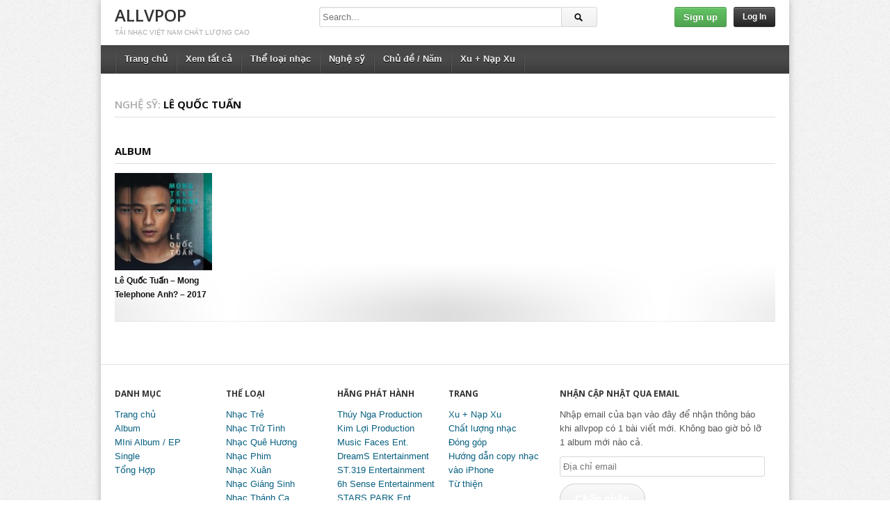

--- FILE ---
content_type: text/html; charset=UTF-8
request_url: https://allvpop.com/tag/le-quoc-tuan/
body_size: 10535
content:
<!DOCTYPE html>
<!--[if IE 6]><html class="ie ie6 oldie" lang="en-US"><![endif]-->
<!--[if IE 7]><html class="ie ie7 oldie" lang="en-US"><![endif]-->
<!--[if IE 8]><html class="ie ie8 oldie" lang="en-US"><![endif]-->
<!--[if IE 9]><html class="ie ie9" lang="en-US"><![endif]-->
<!--[if (gt IE 9)|!(IE)]><!--><html lang="en-US"><!--<![endif]-->
<head>
<!-- Meta Tags -->
<meta charset="UTF-8" />
<meta name="viewport" content="width=device-width, initial-scale=1, maximum-scale=1" />
<meta http-equiv="X-UA-Compatible" content="IE=edge,chrome=1">

<!-- Title, Keywords and Description -->
<title>Lê Quốc Tuấn - ALLVPOP</title>

<link rel="profile" href="https://gmpg.org/xfn/11" />
<link rel="shortcut icon" href="https://allvpop.com/favicon.ico" />
<link rel="pingback" href="https://allvpop.com/xmlrpc.php" />
<script type="text/javascript">
var ajaxurl = 'https://allvpop.com/wp-admin/ajax.php',
	theme_ajaxurl = 'https://allvpop.com/wp-content/themes/detube/ajax.php',
	ajaxerror = "Something\'s error. Please try again later!";
</script>
<meta name='robots' content='index, follow, max-image-preview:large, max-snippet:-1, max-video-preview:-1' />

	<!-- This site is optimized with the Yoast SEO plugin v23.1 - https://yoast.com/wordpress/plugins/seo/ -->
	<meta name="description" content="Tải nhạc Lê Quốc Tuấn album single ep mp3 itunes aac m4a miễn phí chất lượng cao, đầy đủ thông tin cover artwork zippyshare." />
	<link rel="canonical" href="https://allvpop.com/tag/le-quoc-tuan/" />
	<meta property="og:locale" content="en_US" />
	<meta property="og:type" content="article" />
	<meta property="og:title" content="Lê Quốc Tuấn - ALLVPOP" />
	<meta property="og:description" content="Tải nhạc Lê Quốc Tuấn album single ep mp3 itunes aac m4a miễn phí chất lượng cao, đầy đủ thông tin cover artwork zippyshare." />
	<meta property="og:url" content="https://allvpop.com/tag/le-quoc-tuan/" />
	<meta property="og:site_name" content="ALLVPOP" />
	<meta name="twitter:card" content="summary_large_image" />
	<script type="application/ld+json" class="yoast-schema-graph">{"@context":"https://schema.org","@graph":[{"@type":"CollectionPage","@id":"https://allvpop.com/tag/le-quoc-tuan/","url":"https://allvpop.com/tag/le-quoc-tuan/","name":"Lê Quốc Tuấn - ALLVPOP","isPartOf":{"@id":"https://allvpop.com/#website"},"primaryImageOfPage":{"@id":"https://allvpop.com/tag/le-quoc-tuan/#primaryimage"},"image":{"@id":"https://allvpop.com/tag/le-quoc-tuan/#primaryimage"},"thumbnailUrl":"https://allvpop.com/wp-content/uploads/2017/08/36492192852_31325b7450_o.jpg","description":"Tải nhạc Lê Quốc Tuấn album single ep mp3 itunes aac m4a miễn phí chất lượng cao, đầy đủ thông tin cover artwork zippyshare.","breadcrumb":{"@id":"https://allvpop.com/tag/le-quoc-tuan/#breadcrumb"},"inLanguage":"en-US"},{"@type":"ImageObject","inLanguage":"en-US","@id":"https://allvpop.com/tag/le-quoc-tuan/#primaryimage","url":"https://allvpop.com/wp-content/uploads/2017/08/36492192852_31325b7450_o.jpg","contentUrl":"https://allvpop.com/wp-content/uploads/2017/08/36492192852_31325b7450_o.jpg","width":300,"height":300},{"@type":"BreadcrumbList","@id":"https://allvpop.com/tag/le-quoc-tuan/#breadcrumb","itemListElement":[{"@type":"ListItem","position":1,"name":"Home","item":"https://allvpop.com/"},{"@type":"ListItem","position":2,"name":"Lê Quốc Tuấn"}]},{"@type":"WebSite","@id":"https://allvpop.com/#website","url":"https://allvpop.com/","name":"ALLVPOP","description":"Tải nhạc Việt Nam chất lượng cao","potentialAction":[{"@type":"SearchAction","target":{"@type":"EntryPoint","urlTemplate":"https://allvpop.com/?s={search_term_string}"},"query-input":"required name=search_term_string"}],"inLanguage":"en-US"}]}</script>
	<!-- / Yoast SEO plugin. -->


<link rel='dns-prefetch' href='//stats.wp.com' />
<link rel='dns-prefetch' href='//fonts.googleapis.com' />
<link rel='dns-prefetch' href='//jetpack.wordpress.com' />
<link rel='dns-prefetch' href='//s0.wp.com' />
<link rel='dns-prefetch' href='//public-api.wordpress.com' />
<link rel='dns-prefetch' href='//0.gravatar.com' />
<link rel='dns-prefetch' href='//1.gravatar.com' />
<link rel='dns-prefetch' href='//2.gravatar.com' />
<link rel='dns-prefetch' href='//widgets.wp.com' />
<link rel="alternate" type="application/rss+xml" title="ALLVPOP &raquo; Feed" href="https://allvpop.com/feed/" />
<link rel="alternate" type="application/rss+xml" title="ALLVPOP &raquo; Comments Feed" href="https://allvpop.com/comments/feed/" />
<link rel="alternate" type="application/rss+xml" title="ALLVPOP &raquo; Lê Quốc Tuấn Tag Feed" href="https://allvpop.com/tag/le-quoc-tuan/feed/" />
<script type="text/javascript">
/* <![CDATA[ */
window._wpemojiSettings = {"baseUrl":"https:\/\/s.w.org\/images\/core\/emoji\/15.0.3\/72x72\/","ext":".png","svgUrl":"https:\/\/s.w.org\/images\/core\/emoji\/15.0.3\/svg\/","svgExt":".svg","source":{"concatemoji":"https:\/\/allvpop.com\/wp-includes\/js\/wp-emoji-release.min.js?ver=6.6.4"}};
/*! This file is auto-generated */
!function(i,n){var o,s,e;function c(e){try{var t={supportTests:e,timestamp:(new Date).valueOf()};sessionStorage.setItem(o,JSON.stringify(t))}catch(e){}}function p(e,t,n){e.clearRect(0,0,e.canvas.width,e.canvas.height),e.fillText(t,0,0);var t=new Uint32Array(e.getImageData(0,0,e.canvas.width,e.canvas.height).data),r=(e.clearRect(0,0,e.canvas.width,e.canvas.height),e.fillText(n,0,0),new Uint32Array(e.getImageData(0,0,e.canvas.width,e.canvas.height).data));return t.every(function(e,t){return e===r[t]})}function u(e,t,n){switch(t){case"flag":return n(e,"\ud83c\udff3\ufe0f\u200d\u26a7\ufe0f","\ud83c\udff3\ufe0f\u200b\u26a7\ufe0f")?!1:!n(e,"\ud83c\uddfa\ud83c\uddf3","\ud83c\uddfa\u200b\ud83c\uddf3")&&!n(e,"\ud83c\udff4\udb40\udc67\udb40\udc62\udb40\udc65\udb40\udc6e\udb40\udc67\udb40\udc7f","\ud83c\udff4\u200b\udb40\udc67\u200b\udb40\udc62\u200b\udb40\udc65\u200b\udb40\udc6e\u200b\udb40\udc67\u200b\udb40\udc7f");case"emoji":return!n(e,"\ud83d\udc26\u200d\u2b1b","\ud83d\udc26\u200b\u2b1b")}return!1}function f(e,t,n){var r="undefined"!=typeof WorkerGlobalScope&&self instanceof WorkerGlobalScope?new OffscreenCanvas(300,150):i.createElement("canvas"),a=r.getContext("2d",{willReadFrequently:!0}),o=(a.textBaseline="top",a.font="600 32px Arial",{});return e.forEach(function(e){o[e]=t(a,e,n)}),o}function t(e){var t=i.createElement("script");t.src=e,t.defer=!0,i.head.appendChild(t)}"undefined"!=typeof Promise&&(o="wpEmojiSettingsSupports",s=["flag","emoji"],n.supports={everything:!0,everythingExceptFlag:!0},e=new Promise(function(e){i.addEventListener("DOMContentLoaded",e,{once:!0})}),new Promise(function(t){var n=function(){try{var e=JSON.parse(sessionStorage.getItem(o));if("object"==typeof e&&"number"==typeof e.timestamp&&(new Date).valueOf()<e.timestamp+604800&&"object"==typeof e.supportTests)return e.supportTests}catch(e){}return null}();if(!n){if("undefined"!=typeof Worker&&"undefined"!=typeof OffscreenCanvas&&"undefined"!=typeof URL&&URL.createObjectURL&&"undefined"!=typeof Blob)try{var e="postMessage("+f.toString()+"("+[JSON.stringify(s),u.toString(),p.toString()].join(",")+"));",r=new Blob([e],{type:"text/javascript"}),a=new Worker(URL.createObjectURL(r),{name:"wpTestEmojiSupports"});return void(a.onmessage=function(e){c(n=e.data),a.terminate(),t(n)})}catch(e){}c(n=f(s,u,p))}t(n)}).then(function(e){for(var t in e)n.supports[t]=e[t],n.supports.everything=n.supports.everything&&n.supports[t],"flag"!==t&&(n.supports.everythingExceptFlag=n.supports.everythingExceptFlag&&n.supports[t]);n.supports.everythingExceptFlag=n.supports.everythingExceptFlag&&!n.supports.flag,n.DOMReady=!1,n.readyCallback=function(){n.DOMReady=!0}}).then(function(){return e}).then(function(){var e;n.supports.everything||(n.readyCallback(),(e=n.source||{}).concatemoji?t(e.concatemoji):e.wpemoji&&e.twemoji&&(t(e.twemoji),t(e.wpemoji)))}))}((window,document),window._wpemojiSettings);
/* ]]> */
</script>
<link rel='stylesheet' id='jquery.prettyphoto-css' href='https://allvpop.com/wp-content/plugins/wp-video-lightbox/css/prettyPhoto.css?ver=6.6.4' type='text/css' media='all' />
<link rel='stylesheet' id='video-lightbox-css' href='https://allvpop.com/wp-content/plugins/wp-video-lightbox/wp-video-lightbox.css?ver=6.6.4' type='text/css' media='all' />
<style id='wp-emoji-styles-inline-css' type='text/css'>

	img.wp-smiley, img.emoji {
		display: inline !important;
		border: none !important;
		box-shadow: none !important;
		height: 1em !important;
		width: 1em !important;
		margin: 0 0.07em !important;
		vertical-align: -0.1em !important;
		background: none !important;
		padding: 0 !important;
	}
</style>
<link rel='stylesheet' id='wp-block-library-css' href='https://allvpop.com/wp-includes/css/dist/block-library/style.min.css?ver=6.6.4' type='text/css' media='all' />
<link rel='stylesheet' id='mediaelement-css' href='https://allvpop.com/wp-includes/js/mediaelement/mediaelementplayer-legacy.min.css?ver=4.2.17' type='text/css' media='all' />
<link rel='stylesheet' id='wp-mediaelement-css' href='https://allvpop.com/wp-includes/js/mediaelement/wp-mediaelement.min.css?ver=6.6.4' type='text/css' media='all' />
<style id='jetpack-sharing-buttons-style-inline-css' type='text/css'>
.jetpack-sharing-buttons__services-list{display:flex;flex-direction:row;flex-wrap:wrap;gap:0;list-style-type:none;margin:5px;padding:0}.jetpack-sharing-buttons__services-list.has-small-icon-size{font-size:12px}.jetpack-sharing-buttons__services-list.has-normal-icon-size{font-size:16px}.jetpack-sharing-buttons__services-list.has-large-icon-size{font-size:24px}.jetpack-sharing-buttons__services-list.has-huge-icon-size{font-size:36px}@media print{.jetpack-sharing-buttons__services-list{display:none!important}}.editor-styles-wrapper .wp-block-jetpack-sharing-buttons{gap:0;padding-inline-start:0}ul.jetpack-sharing-buttons__services-list.has-background{padding:1.25em 2.375em}
</style>
<style id='classic-theme-styles-inline-css' type='text/css'>
/*! This file is auto-generated */
.wp-block-button__link{color:#fff;background-color:#32373c;border-radius:9999px;box-shadow:none;text-decoration:none;padding:calc(.667em + 2px) calc(1.333em + 2px);font-size:1.125em}.wp-block-file__button{background:#32373c;color:#fff;text-decoration:none}
</style>
<style id='global-styles-inline-css' type='text/css'>
:root{--wp--preset--aspect-ratio--square: 1;--wp--preset--aspect-ratio--4-3: 4/3;--wp--preset--aspect-ratio--3-4: 3/4;--wp--preset--aspect-ratio--3-2: 3/2;--wp--preset--aspect-ratio--2-3: 2/3;--wp--preset--aspect-ratio--16-9: 16/9;--wp--preset--aspect-ratio--9-16: 9/16;--wp--preset--color--black: #000000;--wp--preset--color--cyan-bluish-gray: #abb8c3;--wp--preset--color--white: #ffffff;--wp--preset--color--pale-pink: #f78da7;--wp--preset--color--vivid-red: #cf2e2e;--wp--preset--color--luminous-vivid-orange: #ff6900;--wp--preset--color--luminous-vivid-amber: #fcb900;--wp--preset--color--light-green-cyan: #7bdcb5;--wp--preset--color--vivid-green-cyan: #00d084;--wp--preset--color--pale-cyan-blue: #8ed1fc;--wp--preset--color--vivid-cyan-blue: #0693e3;--wp--preset--color--vivid-purple: #9b51e0;--wp--preset--gradient--vivid-cyan-blue-to-vivid-purple: linear-gradient(135deg,rgba(6,147,227,1) 0%,rgb(155,81,224) 100%);--wp--preset--gradient--light-green-cyan-to-vivid-green-cyan: linear-gradient(135deg,rgb(122,220,180) 0%,rgb(0,208,130) 100%);--wp--preset--gradient--luminous-vivid-amber-to-luminous-vivid-orange: linear-gradient(135deg,rgba(252,185,0,1) 0%,rgba(255,105,0,1) 100%);--wp--preset--gradient--luminous-vivid-orange-to-vivid-red: linear-gradient(135deg,rgba(255,105,0,1) 0%,rgb(207,46,46) 100%);--wp--preset--gradient--very-light-gray-to-cyan-bluish-gray: linear-gradient(135deg,rgb(238,238,238) 0%,rgb(169,184,195) 100%);--wp--preset--gradient--cool-to-warm-spectrum: linear-gradient(135deg,rgb(74,234,220) 0%,rgb(151,120,209) 20%,rgb(207,42,186) 40%,rgb(238,44,130) 60%,rgb(251,105,98) 80%,rgb(254,248,76) 100%);--wp--preset--gradient--blush-light-purple: linear-gradient(135deg,rgb(255,206,236) 0%,rgb(152,150,240) 100%);--wp--preset--gradient--blush-bordeaux: linear-gradient(135deg,rgb(254,205,165) 0%,rgb(254,45,45) 50%,rgb(107,0,62) 100%);--wp--preset--gradient--luminous-dusk: linear-gradient(135deg,rgb(255,203,112) 0%,rgb(199,81,192) 50%,rgb(65,88,208) 100%);--wp--preset--gradient--pale-ocean: linear-gradient(135deg,rgb(255,245,203) 0%,rgb(182,227,212) 50%,rgb(51,167,181) 100%);--wp--preset--gradient--electric-grass: linear-gradient(135deg,rgb(202,248,128) 0%,rgb(113,206,126) 100%);--wp--preset--gradient--midnight: linear-gradient(135deg,rgb(2,3,129) 0%,rgb(40,116,252) 100%);--wp--preset--font-size--small: 13px;--wp--preset--font-size--medium: 20px;--wp--preset--font-size--large: 36px;--wp--preset--font-size--x-large: 42px;--wp--preset--spacing--20: 0.44rem;--wp--preset--spacing--30: 0.67rem;--wp--preset--spacing--40: 1rem;--wp--preset--spacing--50: 1.5rem;--wp--preset--spacing--60: 2.25rem;--wp--preset--spacing--70: 3.38rem;--wp--preset--spacing--80: 5.06rem;--wp--preset--shadow--natural: 6px 6px 9px rgba(0, 0, 0, 0.2);--wp--preset--shadow--deep: 12px 12px 50px rgba(0, 0, 0, 0.4);--wp--preset--shadow--sharp: 6px 6px 0px rgba(0, 0, 0, 0.2);--wp--preset--shadow--outlined: 6px 6px 0px -3px rgba(255, 255, 255, 1), 6px 6px rgba(0, 0, 0, 1);--wp--preset--shadow--crisp: 6px 6px 0px rgba(0, 0, 0, 1);}:where(.is-layout-flex){gap: 0.5em;}:where(.is-layout-grid){gap: 0.5em;}body .is-layout-flex{display: flex;}.is-layout-flex{flex-wrap: wrap;align-items: center;}.is-layout-flex > :is(*, div){margin: 0;}body .is-layout-grid{display: grid;}.is-layout-grid > :is(*, div){margin: 0;}:where(.wp-block-columns.is-layout-flex){gap: 2em;}:where(.wp-block-columns.is-layout-grid){gap: 2em;}:where(.wp-block-post-template.is-layout-flex){gap: 1.25em;}:where(.wp-block-post-template.is-layout-grid){gap: 1.25em;}.has-black-color{color: var(--wp--preset--color--black) !important;}.has-cyan-bluish-gray-color{color: var(--wp--preset--color--cyan-bluish-gray) !important;}.has-white-color{color: var(--wp--preset--color--white) !important;}.has-pale-pink-color{color: var(--wp--preset--color--pale-pink) !important;}.has-vivid-red-color{color: var(--wp--preset--color--vivid-red) !important;}.has-luminous-vivid-orange-color{color: var(--wp--preset--color--luminous-vivid-orange) !important;}.has-luminous-vivid-amber-color{color: var(--wp--preset--color--luminous-vivid-amber) !important;}.has-light-green-cyan-color{color: var(--wp--preset--color--light-green-cyan) !important;}.has-vivid-green-cyan-color{color: var(--wp--preset--color--vivid-green-cyan) !important;}.has-pale-cyan-blue-color{color: var(--wp--preset--color--pale-cyan-blue) !important;}.has-vivid-cyan-blue-color{color: var(--wp--preset--color--vivid-cyan-blue) !important;}.has-vivid-purple-color{color: var(--wp--preset--color--vivid-purple) !important;}.has-black-background-color{background-color: var(--wp--preset--color--black) !important;}.has-cyan-bluish-gray-background-color{background-color: var(--wp--preset--color--cyan-bluish-gray) !important;}.has-white-background-color{background-color: var(--wp--preset--color--white) !important;}.has-pale-pink-background-color{background-color: var(--wp--preset--color--pale-pink) !important;}.has-vivid-red-background-color{background-color: var(--wp--preset--color--vivid-red) !important;}.has-luminous-vivid-orange-background-color{background-color: var(--wp--preset--color--luminous-vivid-orange) !important;}.has-luminous-vivid-amber-background-color{background-color: var(--wp--preset--color--luminous-vivid-amber) !important;}.has-light-green-cyan-background-color{background-color: var(--wp--preset--color--light-green-cyan) !important;}.has-vivid-green-cyan-background-color{background-color: var(--wp--preset--color--vivid-green-cyan) !important;}.has-pale-cyan-blue-background-color{background-color: var(--wp--preset--color--pale-cyan-blue) !important;}.has-vivid-cyan-blue-background-color{background-color: var(--wp--preset--color--vivid-cyan-blue) !important;}.has-vivid-purple-background-color{background-color: var(--wp--preset--color--vivid-purple) !important;}.has-black-border-color{border-color: var(--wp--preset--color--black) !important;}.has-cyan-bluish-gray-border-color{border-color: var(--wp--preset--color--cyan-bluish-gray) !important;}.has-white-border-color{border-color: var(--wp--preset--color--white) !important;}.has-pale-pink-border-color{border-color: var(--wp--preset--color--pale-pink) !important;}.has-vivid-red-border-color{border-color: var(--wp--preset--color--vivid-red) !important;}.has-luminous-vivid-orange-border-color{border-color: var(--wp--preset--color--luminous-vivid-orange) !important;}.has-luminous-vivid-amber-border-color{border-color: var(--wp--preset--color--luminous-vivid-amber) !important;}.has-light-green-cyan-border-color{border-color: var(--wp--preset--color--light-green-cyan) !important;}.has-vivid-green-cyan-border-color{border-color: var(--wp--preset--color--vivid-green-cyan) !important;}.has-pale-cyan-blue-border-color{border-color: var(--wp--preset--color--pale-cyan-blue) !important;}.has-vivid-cyan-blue-border-color{border-color: var(--wp--preset--color--vivid-cyan-blue) !important;}.has-vivid-purple-border-color{border-color: var(--wp--preset--color--vivid-purple) !important;}.has-vivid-cyan-blue-to-vivid-purple-gradient-background{background: var(--wp--preset--gradient--vivid-cyan-blue-to-vivid-purple) !important;}.has-light-green-cyan-to-vivid-green-cyan-gradient-background{background: var(--wp--preset--gradient--light-green-cyan-to-vivid-green-cyan) !important;}.has-luminous-vivid-amber-to-luminous-vivid-orange-gradient-background{background: var(--wp--preset--gradient--luminous-vivid-amber-to-luminous-vivid-orange) !important;}.has-luminous-vivid-orange-to-vivid-red-gradient-background{background: var(--wp--preset--gradient--luminous-vivid-orange-to-vivid-red) !important;}.has-very-light-gray-to-cyan-bluish-gray-gradient-background{background: var(--wp--preset--gradient--very-light-gray-to-cyan-bluish-gray) !important;}.has-cool-to-warm-spectrum-gradient-background{background: var(--wp--preset--gradient--cool-to-warm-spectrum) !important;}.has-blush-light-purple-gradient-background{background: var(--wp--preset--gradient--blush-light-purple) !important;}.has-blush-bordeaux-gradient-background{background: var(--wp--preset--gradient--blush-bordeaux) !important;}.has-luminous-dusk-gradient-background{background: var(--wp--preset--gradient--luminous-dusk) !important;}.has-pale-ocean-gradient-background{background: var(--wp--preset--gradient--pale-ocean) !important;}.has-electric-grass-gradient-background{background: var(--wp--preset--gradient--electric-grass) !important;}.has-midnight-gradient-background{background: var(--wp--preset--gradient--midnight) !important;}.has-small-font-size{font-size: var(--wp--preset--font-size--small) !important;}.has-medium-font-size{font-size: var(--wp--preset--font-size--medium) !important;}.has-large-font-size{font-size: var(--wp--preset--font-size--large) !important;}.has-x-large-font-size{font-size: var(--wp--preset--font-size--x-large) !important;}
:where(.wp-block-post-template.is-layout-flex){gap: 1.25em;}:where(.wp-block-post-template.is-layout-grid){gap: 1.25em;}
:where(.wp-block-columns.is-layout-flex){gap: 2em;}:where(.wp-block-columns.is-layout-grid){gap: 2em;}
:root :where(.wp-block-pullquote){font-size: 1.5em;line-height: 1.6;}
</style>
<!-- `jetpack_likes` is included in the concatenated jetpack.css -->
<link rel='stylesheet' id='dp-fonts-css' href='https://fonts.googleapis.com/css?family=Arimo%3A400%2C700%7CDroid+Serif%3A400%2C700%7COpen+Sans%3A600%2C700&#038;ver=6.6.4' type='text/css' media='all' />
<link rel='stylesheet' id='dp-style-css' href='https://allvpop.com/wp-content/themes/detube/style.css?ver=1.4.3' type='text/css' media='all' />
<link rel='stylesheet' id='dp-responsive-css' href='https://allvpop.com/wp-content/themes/detube/responsive.css?ver=1.4.3' type='text/css' media='all' />
<!-- `jetpack-subscriptions` is included in the concatenated jetpack.css -->
<style id='jetpack_facebook_likebox-inline-css' type='text/css'>
.widget_facebook_likebox {
	overflow: hidden;
}

</style>
<!-- `jetpack-top-posts-widget` is included in the concatenated jetpack.css -->
<link rel='stylesheet' id='mycred-front-css' href='https://allvpop.com/wp-content/plugins/mycred/assets/css/mycred-front.css?ver=2.7.1' type='text/css' media='all' />
<link rel='stylesheet' id='mycred-social-share-icons-css' href='https://allvpop.com/wp-content/plugins/mycred/assets/css/mycred-social-icons.css?ver=2.7.1' type='text/css' media='all' />
<link rel='stylesheet' id='mycred-social-share-style-css' href='https://allvpop.com/wp-content/plugins/mycred/assets/css/mycred-social-share.css?ver=2.7.1' type='text/css' media='all' />
<link rel='stylesheet' id='jetpack_css-css' href='https://allvpop.com/wp-content/plugins/jetpack/css/jetpack.css?ver=13.6.1' type='text/css' media='all' />
<script type="text/javascript" src="https://allvpop.com/wp-includes/js/jquery/jquery.min.js?ver=3.7.1" id="jquery-core-js"></script>
<script type="text/javascript" src="https://allvpop.com/wp-includes/js/jquery/jquery-migrate.min.js?ver=3.4.1" id="jquery-migrate-js"></script>
<script type="text/javascript" src="https://allvpop.com/wp-content/plugins/wp-video-lightbox/js/jquery.prettyPhoto.js?ver=3.1.6" id="jquery.prettyphoto-js"></script>
<script type="text/javascript" id="video-lightbox-js-extra">
/* <![CDATA[ */
var vlpp_vars = {"prettyPhoto_rel":"wp-video-lightbox","animation_speed":"normal","slideshow":"5000","autoplay_slideshow":"false","opacity":"0.80","show_title":"false","allow_resize":"false","allow_expand":"false","default_width":"640","default_height":"360","counter_separator_label":"\/","theme":"dark_square","horizontal_padding":"20","hideflash":"false","wmode":"opaque","autoplay":"true","modal":"false","deeplinking":"false","overlay_gallery":"false","overlay_gallery_max":"0","keyboard_shortcuts":"false","ie6_fallback":"true"};
/* ]]> */
</script>
<script type="text/javascript" src="https://allvpop.com/wp-content/plugins/wp-video-lightbox/js/video-lightbox.js?ver=3.1.6" id="video-lightbox-js"></script>
<script type="text/javascript" src="https://allvpop.com/wp-content/themes/detube/js/modernizr.min.js?ver=2.6.2" id="modernizr-js"></script>
<script type="text/javascript" src="https://allvpop.com/wp-content/themes/detube/js/jquery.plugins.min.js?ver=1.4.6" id="jquery-plugins-js"></script>
<link rel="https://api.w.org/" href="https://allvpop.com/wp-json/" /><link rel="alternate" title="JSON" type="application/json" href="https://allvpop.com/wp-json/wp/v2/tags/794" /><link rel="EditURI" type="application/rsd+xml" title="RSD" href="https://allvpop.com/xmlrpc.php?rsd" />
<meta name="generator" content="WordPress 6.6.4" />
<script>
            WP_VIDEO_LIGHTBOX_VERSION="1.9.11";
            WP_VID_LIGHTBOX_URL="https://allvpop.com/wp-content/plugins/wp-video-lightbox";
                        function wpvl_paramReplace(name, string, value) {
                // Find the param with regex
                // Grab the first character in the returned string (should be ? or &)
                // Replace our href string with our new value, passing on the name and delimeter

                var re = new RegExp("[\?&]" + name + "=([^&#]*)");
                var matches = re.exec(string);
                var newString;

                if (matches === null) {
                    // if there are no params, append the parameter
                    newString = string + '?' + name + '=' + value;
                } else {
                    var delimeter = matches[0].charAt(0);
                    newString = string.replace(re, delimeter + name + "=" + value);
                }
                return newString;
            }
            </script>	<style>img#wpstats{display:none}</style>
		<style type="text/css">.recentcomments a{display:inline !important;padding:0 !important;margin:0 !important;}</style>
<!-- Generated CSS BEGIN -->
<style type='text/css'>
body{background:#EEE url("https://allvpop.com/wp-content/themes/detube/images/bg-pattern.png") repeat center top fixed;}

</style>
<!-- Generated CSS END -->
</head>

<body data-rsssl=1 class="archive tag tag-le-quoc-tuan tag-794 boxed-wrap">

<div id="page">

<header id="header"><div class="wrap cf">
	<div id="branding" class="text-branding" role="banner">
					<div id="site-title"><a rel="home" href="https://allvpop.com">ALLVPOP</a></div>
				
				
					<div id="site-description">Tải nhạc Việt Nam chất lượng cao</div>
			</div><!-- end #branding -->
	
	<div id="header-actions" class="cf">
				<a class="btn btn-green btn-signup" href="https://allvpop.com/wp-login.php?action=register">Sign up</a>				
	<div id="login-nav" class="user-nav">
			<div class="dropdown">
				<a class="dropdown-handle btn btn-black btn-login" href="https://allvpop.com/wp-login.php">Log In</a>
					
				<div class="dropdown-content"><div class="dropdown-content-inner">
					<form name="loginform" id="loginform" action="https://allvpop.com/wp-login.php" method="post"><p class="login-username">
				<label for="user_login">Username or Email Address</label>
				<input type="text" name="log" id="user_login" autocomplete="username" class="input" value="" size="20" />
			</p><p class="login-password">
				<label for="user_pass">Password</label>
				<input type="password" name="pwd" id="user_pass" autocomplete="current-password" spellcheck="false" class="input" value="" size="20" />
			</p><a class="lost-password" href="https://allvpop.com/wp-login.php?action=lostpassword">Lost password?</a><p class="login-remember"><label><input name="rememberme" type="checkbox" id="rememberme" value="forever" /> Remember Me</label></p><p class="login-submit">
				<input type="submit" name="wp-submit" id="wp-submit" class="button button-primary" value="Log In" />
				<input type="hidden" name="redirect_to" value="https://allvpop.com/tag/le-quoc-tuan/" />
			</p></form>				</div></div>
			</div>
		</div><!-- end #login-nav -->
			</div><!-- end #header-actions -->
	
		<div id="header-search">
		
<div class="searchform-div">
	<form method="get" class="searchform" action="https://allvpop.com/">
		<div class="search-text-div"><input type="text" name="s" class="search-text" value="" placeholder="Search..." /></div>
		<div class="search-submit-div btn"><input type="submit" class="search-submit" value="Search" /></div>
	</form><!--end #searchform-->
</div>	</div><!-- end #header-search -->
		
</div></header><!-- end #header-->

<div id="main-nav"><div class="wrap cf">

	<ul id="menu-topmenu" class="menu"><li id="menu-item-66" class="menu-item menu-item-type-post_type menu-item-object-page menu-item-home menu-item-66"><a href="https://allvpop.com/">Trang chủ</a></li>
<li id="menu-item-65" class="menu-item menu-item-type-post_type menu-item-object-page current_page_parent menu-item-has-children menu-item-65"><a href="https://allvpop.com/browse/">Xem tất cả</a>
<ul class="sub-menu">
	<li id="menu-item-67" class="menu-item menu-item-type-taxonomy menu-item-object-category menu-item-67"><a href="https://allvpop.com/category/album/">Album</a></li>
	<li id="menu-item-69" class="menu-item menu-item-type-taxonomy menu-item-object-category menu-item-69"><a href="https://allvpop.com/category/mini-album-ep/">Mini Album / EP</a></li>
	<li id="menu-item-70" class="menu-item menu-item-type-taxonomy menu-item-object-category menu-item-70"><a href="https://allvpop.com/category/single/">Single</a></li>
	<li id="menu-item-68" class="menu-item menu-item-type-taxonomy menu-item-object-category menu-item-68"><a href="https://allvpop.com/category/album/album-live/">Album Live</a></li>
	<li id="menu-item-1620" class="menu-item menu-item-type-taxonomy menu-item-object-category menu-item-1620"><a href="https://allvpop.com/category/album/album-tong-hop/">Album Tổng Hợp</a></li>
</ul>
</li>
<li id="menu-item-1621" class="menu-item menu-item-type-custom menu-item-object-custom menu-item-has-children menu-item-1621"><a>Thể loại nhạc</a>
<ul class="sub-menu">
	<li id="menu-item-1622" class="menu-item menu-item-type-custom menu-item-object-custom menu-item-1622"><a href="https://allvpop.com/genre/nhac-tre/">Nhạc Trẻ</a></li>
	<li id="menu-item-1623" class="menu-item menu-item-type-custom menu-item-object-custom menu-item-1623"><a href="https://allvpop.com/genre/nhac-tru-tinh/">Nhạc Trữ Tình</a></li>
	<li id="menu-item-1624" class="menu-item menu-item-type-custom menu-item-object-custom menu-item-1624"><a href="https://allvpop.com/genre/nhac-que-huong/">Nhạc Quê Hương</a></li>
	<li id="menu-item-1625" class="menu-item menu-item-type-custom menu-item-object-custom menu-item-1625"><a href="https://allvpop.com/genre/nhac-phim/">Nhạc Phim</a></li>
	<li id="menu-item-1626" class="menu-item menu-item-type-custom menu-item-object-custom menu-item-1626"><a href="https://allvpop.com/genre/nhac-xuan/">Nhạc Xuân</a></li>
	<li id="menu-item-1627" class="menu-item menu-item-type-custom menu-item-object-custom menu-item-1627"><a href="https://allvpop.com/genre/nhac-giang-sinh/">Nhạc Giáng Sinh</a></li>
	<li id="menu-item-1628" class="menu-item menu-item-type-custom menu-item-object-custom menu-item-1628"><a href="https://allvpop.com/genre/nhac-hoa-tau/">Nhạc Hòa Tấu</a></li>
	<li id="menu-item-1629" class="menu-item menu-item-type-custom menu-item-object-custom menu-item-1629"><a href="https://allvpop.com/genre/nhac-thanh-ca/">Nhạc Thánh Ca</a></li>
</ul>
</li>
<li id="menu-item-1636" class="menu-item menu-item-type-post_type menu-item-object-page menu-item-1636"><a href="https://allvpop.com/artist/">Nghệ sỹ</a></li>
<li id="menu-item-1648" class="menu-item menu-item-type-post_type menu-item-object-page menu-item-1648"><a href="https://allvpop.com/topics/">Chủ đề / Năm</a></li>
<li id="menu-item-1649" class="menu-item menu-item-type-post_type menu-item-object-page menu-item-1649"><a href="https://allvpop.com/xu-nap-xu/">Xu + Nạp Xu</a></li>
</ul></div></div><!-- end #main-nav -->


<div id="main" class="full-width"><div class="wrap cf">
	
	<div id="content" role="main">
	
		
			<div class="loop-header below-no-actions">
				<h1 class="loop-title"><span class="prefix">Nghệ sỹ:</span> <em>Lê Quốc Tuấn</em></h1>
				<div class="loop-desc"></div>
			</div><!-- end .loop-header -->		
	<!-- album rieng -->
	<br><div class="section-box"><div class="section-header"><h2 class="section-title"><span class="name">Album</span></h2></div><div class="section-content grid-mini"><div class="nag cf">	<div id="post-2413" class="item cf item-post post-2413 post type-post status-publish format-standard has-post-thumbnail hentry category-album-rieng tag-le-quoc-tuan post_genre-nhac-tre post_topic-nhac-hai-ngoai post_year-523 post_production-asia-production">
		
	<div class="thumb">
		<a class="clip-link" data-id="2413" title="Lê Quốc Tuấn &#8211; Mong Telephone Anh? &#8211; 2017 &#8211; iTunes AAC M4A &#8211; Album" href="https://allvpop.com/le-quoc-tuan-mong-telephone-anh-2017-itunes-aac-m4a-album/">
			<span class="clip">
				<img src="https://allvpop.com/wp-content/uploads/2017/08/36492192852_31325b7450_o-150x150.jpg" alt="Lê Quốc Tuấn &#8211; Mong Telephone Anh? &#8211; 2017 &#8211; iTunes AAC M4A &#8211; Album" /><span class="vertical-align"></span>
			</span>
							
			<span class="overlay"></span>
		</a>
	</div>			
		<div class="data">
			<h2 class="entry-title"><a href="https://allvpop.com/le-quoc-tuan-mong-telephone-anh-2017-itunes-aac-m4a-album/" rel="bookmark" title="Permalink to Lê Quốc Tuấn &#8211; Mong Telephone Anh? &#8211; 2017 &#8211; iTunes AAC M4A &#8211; Album">Lê Quốc Tuấn &#8211; Mong Telephone Anh? &#8211; 2017 &#8211; iTunes AAC M4A &#8211; Album</a></h2>

			<p class="entry-summary">CD “Mong Tetephone Anh?” có tám ca khúc, trong đó mỗi bài hát là một câu chuyện nhỏ, khi ghép lại, chúng hóa thành một câu chuyện đời mang nhiều ý nghĩa. CD có nhiều nhạc sĩ hòa âm khác nhau, chính vì lẽ đó, tám ca kh...</p>
		</div>
	</div><!-- end #post-2413 --></div></div><!-- end .section-content --></div><!-- end .section-box -->	
	<!-- album chung -->
		
	<!-- Single -->
		
	<!-- khach moi -->
		
	</div><!-- end #content -->

</div></div><!-- end #main -->



		
	<footer id="footer">
		<div id="footbar" class="footbar-c4s1" data-layout="c4s1"><div class="wrap cf"><div id="footbar-inner" class="masonry"><div class="widget-col widget-col-1 widget-col-links"><div id="text-2" class="widget widget_text"><div class="widget-header"><h3 class="widget-title">Danh mục</h3></div>			<div class="textwidget"><a href="https://allvpop.com/">Trang chủ</a><br>
<a href="https://allvpop.com/category/album/">Album</a><br>
<a href="https://allvpop.com/category/mini-album-ep/">MIni Album / EP</a><br>
<a href="https://allvpop.com/category/single/">Single</a><br>
<a href="https://allvpop.com/category/album-tong-hop/">Tổng Hợp</a></div>
		</div></div><div class="widget-col widget-col-2 widget-col-links"><div id="text-3" class="widget widget_text"><div class="widget-header"><h3 class="widget-title">Thể loại</h3></div>			<div class="textwidget"><a href="https://allvpop.com/genre/nhac-tre/">Nhạc Trẻ</a><br>
<a href="https://allvpop.com/genre/nhac-tru-tinh/">Nhạc Trữ Tình</a><br>
<a href="https://allvpop.com/genre/nhac-que-huong/">Nhạc Quê Hương</a><br>
<a href="https://allvpop.com/genre/nhac-phim/">Nhạc Phim</a><br>
<a href="https://allvpop.com/genre/nhac-xuan/">Nhạc Xuân</a><br>
<a href="https://allvpop.com/genre/nhac-giang-sinh/">Nhạc Giáng Sinh</a><br>
<a href="https://allvpop.com/genre/nhac-thanh-ca/">Nhạc Thánh Ca</a><br>
<a href="https://allvpop.com/genre/rock-viet/">Nhạc Rock</a><br></div>
		</div></div><div class="widget-col widget-col-3 widget-col-links"><div id="text-7" class="widget widget_text"><div class="widget-header"><h3 class="widget-title">Hãng phát hành</h3></div>			<div class="textwidget"><a href="https://allvpop.com/production/thuy-nga-production/">Thúy Nga Production</a><br>
<a href="https://allvpop.com/production/kim-loi-production/">Kim Lợi Production</a><br>
<a href="https://allvpop.com/production/music-faces-production/">Music Faces Ent.</a><br>
<a href="https://allvpop.com/production/dreams-entertainment/">DreamS Entertainment</a><br>
<a href="https://allvpop.com/production/st-319-entertainment/">ST.319 Entertainment</a><br>
<a href="https://allvpop.com/production/6th-sense-entertainment/">6h Sense Entertainment</a><br>
<a href="https://allvpop.com/production/stars-park-entertainment/">STARS PARK Ent.</a><br></div>
		</div></div><div class="widget-col widget-col-4 widget-col-links"><div id="text-5" class="widget widget_text"><div class="widget-header"><h3 class="widget-title">Trang</h3></div>			<div class="textwidget"><a href="https://allvpop.com/xu-nap-xu/">Xu + Nạp Xu</a><br>
<a href="https://allvpop.com/chat-luong-nhac/">Chất lượng nhạc</a><br>
<a href="https://allvpop.com/dong-gop/">Đóng góp</a><br>
<a href="https://allvpop.com/huong-dan-copy-nhac-vao-thiet-bi-iphone-ipad-khong-dung-cap/">Hướng dẫn copy nhạc vào iPhone</a><br>
<a href="https://allvpop.com/tu-thien/">Từ thiện</a>
</div>
		</div></div><div class="widget-col widget-col-5"><div id="blog_subscription-3" class="widget widget_blog_subscription jetpack_subscription_widget"><div class="widget-header"><h3 class="widget-title">Nhận cập nhật qua Email</h3></div>
			<div class="wp-block-jetpack-subscriptions__container">
			<form action="#" method="post" accept-charset="utf-8" id="subscribe-blog-blog_subscription-3"
				data-blog="109210310"
				data-post_access_level="everybody" >
									<div id="subscribe-text"><p>Nhập email của bạn vào đây để nhận thông báo khi allvpop có 1 bài viết mới. Không bao giờ bỏ lỡ 1 album mới nào cả.</p>
</div>
										<p id="subscribe-email">
						<label id="jetpack-subscribe-label"
							class="screen-reader-text"
							for="subscribe-field-blog_subscription-3">
							Địa chỉ email						</label>
						<input type="email" name="email" required="required"
																					value=""
							id="subscribe-field-blog_subscription-3"
							placeholder="Địa chỉ email"
						/>
					</p>

					<p id="subscribe-submit"
											>
						<input type="hidden" name="action" value="subscribe"/>
						<input type="hidden" name="source" value="https://allvpop.com/tag/le-quoc-tuan/"/>
						<input type="hidden" name="sub-type" value="widget"/>
						<input type="hidden" name="redirect_fragment" value="subscribe-blog-blog_subscription-3"/>
						<input type="hidden" id="_wpnonce" name="_wpnonce" value="10cedfb9f7" /><input type="hidden" name="_wp_http_referer" value="/tag/le-quoc-tuan/" />						<button type="submit"
															class="wp-block-button__link"
																					name="jetpack_subscriptions_widget"
						>
							Chấp nhận						</button>
					</p>
							</form>
						</div>
			
</div></div></div></div></div><!-- end #footbar -->
		<div id="colophon" role="contentinfo"><div class="wrap cf">
			<div id="social-nav"><span class="desc">Follow us elsewhere</span><ul><li class="twitter"><a href="https://allvpop01.tumblr.com/" title="Theo dõi ALLVPOP trên Tumblr">Theo dõi ALLVPOP trên Tumblr</a></li><li class="facebook"><a href="https://www.facebook.com/allvpopdotcom/?ref=bookmarks" title="Theo dõi ALLVPOP trên Facebook">Theo dõi ALLVPOP trên Facebook</a></li><li class="rss"><a href="https://allvpop.com/feed/" title="Subscriber to RSS Feed">Subscriber to RSS Feed</a></li></ul></div><!-- end #social-nav -->			
			<div id="footer-nav"><ul id="menu-bottommenu" class="menu"><li id="menu-item-6510" class="menu-item menu-item-type-post_type menu-item-object-page menu-item-6510"><a href="https://allvpop.com/chat-luong-nhac/">Chất lượng nhạc</a></li>
<li id="menu-item-6507" class="menu-item menu-item-type-post_type menu-item-object-page menu-item-6507"><a href="https://allvpop.com/huong-dan-copy-nhac-vao-thiet-bi-iphone-ipad-khong-dung-cap/">Copy nhạc vào thiết bị iPhone</a></li>
<li id="menu-item-6509" class="menu-item menu-item-type-post_type menu-item-object-page menu-item-6509"><a href="https://allvpop.com/dong-gop/">Đóng góp</a></li>
<li id="menu-item-6508" class="menu-item menu-item-type-post_type menu-item-object-page menu-item-6508"><a href="https://allvpop.com/xu-nap-xu/">Xu + Nạp Xu</a></li>
</ul></div><!-- end #footer-nav -->			
			<p id="copyright">Copyright 2025 © <a href="https://allvpop.com">ALLVPOP</a> All rights reserved.</p>			
					</div></div><!-- end #colophon -->
	</footer><!-- end #footer -->
	
</div><!-- end #page -->

<script type="text/javascript" src="https://allvpop.com/wp-includes/js/imagesloaded.min.js?ver=5.0.0" id="imagesloaded-js"></script>
<script type="text/javascript" src="https://allvpop.com/wp-includes/js/masonry.min.js?ver=4.2.2" id="masonry-js"></script>
<script type="text/javascript" src="https://allvpop.com/wp-includes/js/jquery/jquery.masonry.min.js?ver=3.1.2b" id="jquery-masonry-js"></script>
<script type="text/javascript" src="https://allvpop.com/wp-content/themes/detube/js/jquery.fitvids.js?ver=1.0" id="jquery-fitvids-js"></script>
<script type="text/javascript" src="https://allvpop.com/wp-content/themes/detube/js/theme.js?ver=1.4.6" id="theme-js"></script>
<script type="text/javascript" id="jetpack-facebook-embed-js-extra">
/* <![CDATA[ */
var jpfbembed = {"appid":"249643311490","locale":"en_US"};
/* ]]> */
</script>
<script type="text/javascript" src="https://allvpop.com/wp-content/plugins/jetpack/_inc/build/facebook-embed.min.js?ver=13.6.1" id="jetpack-facebook-embed-js"></script>
<script type="text/javascript" src="https://stats.wp.com/e-202551.js" id="jetpack-stats-js" data-wp-strategy="defer"></script>
<script type="text/javascript" id="jetpack-stats-js-after">
/* <![CDATA[ */
_stq = window._stq || [];
_stq.push([ "view", JSON.parse("{\"v\":\"ext\",\"blog\":\"109210310\",\"post\":\"0\",\"tz\":\"0\",\"srv\":\"allvpop.com\",\"j\":\"1:13.6.1\"}") ]);
_stq.push([ "clickTrackerInit", "109210310", "0" ]);
/* ]]> */
</script>
<script type="text/javascript" src="https://s7.addthis.com/js/300/addthis_widget.js" id="addthis-js"></script>
<script>
  (function(i,s,o,g,r,a,m){i['GoogleAnalyticsObject']=r;i[r]=i[r]||function(){
  (i[r].q=i[r].q||[]).push(arguments)},i[r].l=1*new Date();a=s.createElement(o),
  m=s.getElementsByTagName(o)[0];a.async=1;a.src=g;m.parentNode.insertBefore(a,m)
  })(window,document,'script','//www.google-analytics.com/analytics.js','ga');

  ga('create', 'UA-18695058-1', 'auto');
  ga('send', 'pageview');

</script>
<script defer src="https://static.cloudflareinsights.com/beacon.min.js/vcd15cbe7772f49c399c6a5babf22c1241717689176015" integrity="sha512-ZpsOmlRQV6y907TI0dKBHq9Md29nnaEIPlkf84rnaERnq6zvWvPUqr2ft8M1aS28oN72PdrCzSjY4U6VaAw1EQ==" data-cf-beacon='{"version":"2024.11.0","token":"040a1f57462048e18c15503537ac5fee","r":1,"server_timing":{"name":{"cfCacheStatus":true,"cfEdge":true,"cfExtPri":true,"cfL4":true,"cfOrigin":true,"cfSpeedBrain":true},"location_startswith":null}}' crossorigin="anonymous"></script>
</body>
</html>

--- FILE ---
content_type: text/plain
request_url: https://www.google-analytics.com/j/collect?v=1&_v=j102&a=615759290&t=pageview&_s=1&dl=https%3A%2F%2Fallvpop.com%2Ftag%2Fle-quoc-tuan%2F&ul=en-us%40posix&dt=L%C3%AA%20Qu%E1%BB%91c%20Tu%E1%BA%A5n%20-%20ALLVPOP&sr=1280x720&vp=1280x720&_u=IEBAAEABAAAAACAAI~&jid=1480524142&gjid=1685582641&cid=976152693.1765797452&tid=UA-18695058-1&_gid=1137730514.1765797452&_r=1&_slc=1&z=1721973298
body_size: -449
content:
2,cG-HM1VZVYL2Q